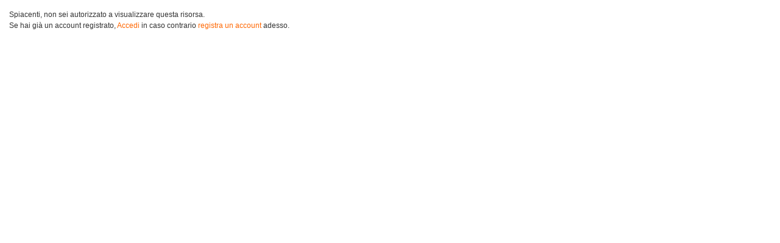

--- FILE ---
content_type: text/html
request_url: http://www.procidamix.com/giumla/index2.php?option=com_content&task=view&id=279&pop=1&page=0&Itemid=55
body_size: 693
content:
<?xml version="1.0" encoding="iso-8859-1"?>	<!DOCTYPE html PUBLIC "-//W3C//DTD XHTML 1.0 Transitional//EN" "http://www.w3.org/TR/xhtml1/DTD/xhtml1-transitional.dtd">
	<html xmlns="http://www.w3.org/1999/xhtml">
		
<head>
<title>procidaniuse</title>
 
<link rel="stylesheet" href="templates/rhuk_solarflare_ii/css/template_css.css" type="text/css" />
<link rel="shortcut icon" href="http://www.procidamix.com/giumla/images/favicon.ico" />
<meta http-equiv="Content-Type" content="text/html; charset=iso-8859-1" />
<meta name="robots" content="noindex, nofollow" />
<style type="text/css">
<!--
body {
	font-family: Arial, Helvetica, sans-serif;
	font-size: 12px;
	color: #333333;
	background-color: #ffffff;
}
-->
</style>
</head>
		<body >
			Spiacenti, non sei autorizzato a visualizzare questa risorsa.<br />Se hai gi&#224; un account registrato, <a href='index.php?option=com_login&task=login'>Accedi</a> in caso contrario <a href='index.php?option=com_registration&task=register'>registra un account</a> adesso.<br />		</body>
	</html>
	

--- FILE ---
content_type: text/css
request_url: http://www.procidamix.com/giumla/templates/rhuk_solarflare_ii/css/template_css.css
body_size: 2172
content:
/* CSS Document */

.clr {
	clear: both;
}

.outline {
  /*border: 1px solid #cccccc;*/
  background: #666;
	padding: 2px;
}

#pathway_outer {
	
  float: left;
  margin-top: 2px;
  margin-bottom: 2px;
	margin-right: 2px;
	background: #fff;
}

#pathway_inner {
  width: 600px;
  float: none !important;
  float: left;
	border: 1px solid #666;
	height: 21px;
}

#pathway_text {
  overflow: hidden;
	float: left;
	display: block;
	padding-top: 4px;
	height: 18px;
	padding-left: 5px;
}

a.pathway {
}

#buttons {
	float: right;
	margin: 0px;
	padding: 0px;
	width: 50%;
}


ul#mainlevel-nav
{
	list-style: none;
	padding: 0;
	margin: 0;
	font-size: 0.8em;
}

ul#mainlevel-nav li
{
	display: block;
	background-image: none;
	padding-left: 0px;
	padding-right: 0px;
	float: right;
	margin: 0;
	width: auto !important;
  width: 15%;
	font-size: 11px;
	line-height: 21px;
	white-space: nowrap;
	border-left: 1px solid #cccccc;
}

ul#mainlevel-nav li a
{
	width: 100%;
	display: block;
	padding-left: 15px;
	padding-right: 15px;
	text-decoration: none;
	color: #666666;
	background: transparent;
}

#buttons>ul#mainlevel-nav li a { width: auto; }

	ul#mainlevel-nav li a:hover
{
	color: #ffcc00;
	background: #D84203;
}


#search_outer {
	float: right;
	width: 160px;
}

#search_inner {
  border-left: 1px solid #cccccc;
	height: 21px;
  overflow: hidden;
}

#search_inner form {
  padding: 0;
  margin: 0;
}

#search_inner .inputbox {
	border: 0px;
	padding: 3px 3px 3px 5px;
	font-family: arial, helvetica, sans-serif;
	font-size: 11px;
	color: #ff6600;
}

#header_outer {
	text-align: left;
	border: 0px;
	margin: 0px;
}

#header {
	float: left;
	padding: 0px;
	margin-right: 0px;
	width: 600px;
	height: 75px;
	background: url(../images/image_02.jpg) no-repeat;
	border: 1px solid #666;
}

#top_outer{
	float: left;
	width: 165px;
}

#top_inner {
  border: 1px solid #cccccc;
	padding: 2px;
  height: 144px !important;
  height: 150px;
  overflow: hidden;
  float: none !important;
  float: left;
}

#left_outer {
  float: left;
	margin-top: 2px;
	width: 180px;
}

#left_inner {
  /*border-right: 1px dotted #cccccc;*/
	padding: 2px;
  float: none !important;
  float: left;
}

#content_outer {
	padding: 0px;
	margin-top: 0px;
	margin-left: 2px;
	border-left: 1px dashed #cccccc;
	float: left;
	width: 418px;
	background: #fff;
	min-height: 700px;
height: auto !important;
height: 700px;
}

#content_inner{
  float: none !important;
  float: left;
  padding: 0;
  padding-top: 2px;
  padding-left: 2px;
  margin: 0;
}

table.content_table {
  width: 100%;
	padding: 0px;
	margin: 0px;
}

table.content_table td {
	padding: 0px;
	margin: 0px;
}


#banner_inner {
	float: left;
	padding: 0px;
	height: 70px;
}

#poweredby_inner {
	float: right;
	padding: 0px;
	margin-left: 0px;
	height: 70px;
}

#right_outer {
	margin-left: 2px;
	width: 165px;
}

#right_inner {
  float: none !important;
  float: left;
  border: 1px solid #cccccc;
  padding: 2px;
}


.user1_inner {
	/*border: 1px solid #cccccc;*/
  float: none !important;
  float: left;
	margin: 0px;
	padding: 2px;
}

.user2_inner {
	border: 1px solid #cccccc;
  float: none !important;
  float: left;
	margin: 0px;
	padding: 2px;
}

table td.body_outer {
	padding: 2px;
	/*border-left: 1px dotted #cccccc;*/
}



#active_menu {
	color:#f60;
	/*color:#30f;*/
	
}

a#active_menu:hover {
	color: #333;
}

.maintitle {
	color: #ffffff;
	font-size: 40px;
	padding-left: 15px;
	padding-top: 20px;
}

.error {
  font-style: italic;
  text-transform: uppercase;
  padding: 5px;
  color: #cccccc;
  font-size: 14px;
  font-weight: bold;
}

/** old stuff **/

.back_button {
	float: left;
  text-align: center;
  font-size: 11px;
  font-weight: bold;
  border: 3px double #cccccc;
  width: auto;
  background: url(../images/button_bg.png) repeat-x;
  padding: 0px 10px;
  line-height: 20px;
  margin: 1px;
}

.pagenav {
  text-align: center;
  font-size: 11px;
  /*font-weight: bold;*/
  border: 3px double #cccccc;
  width: auto;
  background: url(../images/button_bg.png) repeat-x;
  padding: 0px 10px;
  line-height: 20px;
  margin: 1px;
}

.pagenavbar {
	margin-right: 10px;
	float: right;
}

#footer {
	text-align: center;
	padding: 3px;
}

ul
{
margin: 0;
padding: 0;
list-style: none;
}

li
{
line-height: 15px;
padding-left: 15px;
padding-top: 0px;
background-image: url(../images/arrow.png) ;
background-repeat: no-repeat;
background-position: 0px 3px;
}


td {
	text-align: left;
	font-size: 12px;
}



body {
	margin: 15px!important;
	margin: 8px;
	height: 100%;
	padding: 0px;
	font-family: arial, Helvetica, Sans Serif;
	font-size: 12px;
	color: #666; /*background-color: #fff;*/
	background-color: #3a3a3a;
	line-height: 18px;
	
}


/* mambo core stuff */
a:link, a:visited {
	color: #ff6600; text-decoration: none;
	/*font-weight: bold;*/
}

a:hover {
	color: #C43C03;	text-decoration: none;
	/*font-weight: bold;*/
}

table.contentpaneopen {
  width: 100%;
	padding: 0px;
	border-collapse: collapse;
	border-spacing: 0px;
	margin: 2px;
	
	
}

table.contentpaneopen td {
   padding-right: 5px;
}

table.contentpaneopen td.componentheading {
	padding-left: 4px;
	padding-right: 4px;
}
table.contentpaneopen td.contentheading {
	padding-left: 4px;
	border-top: solid 1px #ddd;
	padding-right: 4px;
}


table.contentpane {
  width: 100%;
	padding: 0px;
	border-collapse: collapse;
	border-spacing: 0px;
	margin: 0px;
}

table.contentpane td {
	margin: 0px;
	padding: 0px;
}

table.contentpane td.componentheading {
	padding-left: 4px;
}

.button {
  color: #ff6600;
  font-family: arial, Hevlvetica, sans-serif;
  text-align: center;
  font-size: 11px;
  /*font-weight: bold;*/
  border: 3px double #cccccc;
  width: auto;
  background: url(../images/button_bg.png) repeat-x;
  padding: 0px 5px;
  line-height: 18px !important;
  line-height: 16px;
  height: 26px !important;
  height: 24px;
  margin: 1px;
}

.inputbox {
	padding: 2px;
	border:solid 1px #cccccc;
	background-color: #ffffff;
}

.componentheading {
	background: url(../images/subhead_bg.png) repeat-x;
	color: #666666;
	text-align: left;
	padding-top: 4px;
	padding-left: 4px;
	height: 21px;
	font-weight: bold;
	font-size: 10px;
	text-transform: uppercase;

}

.contentcolumn {
	padding-right: 5px;
}

.contentheading {
	height: 30px;
	/*background: url(../images/contenthead.png) top left repeat-x;
	text-indent: 15px;*/
	color: #f60;
	font-weight: bold;
	font-size: 14px;
	white-space: nowrap;
}



.contentpagetitle {
	font-size: 13px;
	font-weight: bold;
	color: #cccccc;
	text-align:left;
}

table.searchinto {
	width: 100%;
}

table.searchintro td {
	font-weight: bold;
}

table.moduletable {
	width: 100%;
	margin-bottom: 5px;
	padding: 0px;
	border-spacing: 0px;
	border-collapse: collapse;
}

table.moduletable th {
	background: url(../images/subhead2_bg.png) repeat-x;
	color: #666666;
	text-align: left;
	padding-top: 4px;
	padding-left: 4px;
	height: 21px;
	font-weight: bold;
	font-size: 10px;
	text-transform: uppercase;
}

table.moduletable td {
	font-size: 11px;
	padding: 0px;
	margin: 0px;
	font-weight: normal;
}

table.pollstableborder td {
  padding: 2px;
}

.sectiontableheader {
  font-weight: bold;
  background: #f0f0f0;
  padding: 4px;
}

.sectiontablefooter {

}

.sectiontableentry1 {
	background-color : #ffffff;
}

.sectiontableentry2 {
	background-color : #f9f9f9;
}

.small {
	color: #999999;
	font-size: 11px;
	font-weight: bold;
}

.createdate {
	height: 15px;
	padding-bottom: 10px;
	color: #999999;
	font-size: 11px;
	font-weight: bold;
}

.modifydate {
	height: 15px;
	padding-top: 10px;
	color: #999999;
	font-size: 11px;
	font-weight: bold;
}

table.contenttoc {
 border: 1px solid #cccccc;
  padding: 2px;
  margin-left: 2px;
  margin-bottom: 2px;
}

table.contenttoc td {
  padding: 2px;
}

table.contenttoc th {
  background: url(../images/subhead_bg.png) repeat-x;
  color: #666666;
	text-align: left;
	padding-top: 2px;
	padding-left: 4px;
	height: 21px;
	font-weight: bold;
	font-size: 10px;
	text-transform: uppercase;
}

a.mainlevel:link, a.mainlevel:visited {
	display: block;
	background: url(../images/menu_bg.jpg) no-repeat;
	vertical-align: middle;
	font-size: 11px;
	font-weight: normal;
	color: #aaa;
	text-align: left;
	padding-top: 5px;
	padding-left: 18px;
	height: 20px !important;
	height: 25px;
	width: 100%;
	text-decoration: none;
}

a.mainlevel:hover {
	background-position: 0px -25px;
	text-decoration: none;
	color: #fff;
}
a.mainlevelargomenti{
	display: block;
	padding-left: 18px;
	width: 100%;
	text-decoration: none; 
	text-transform: uppercase; height: 18px 
}
a.mainlevelargomenti:hover {
	/*background-position: 0px -25px;*/
	text-decoration: none;
	color: #fff;
}
a.sublevel:link, a.sublevel:visited {
	padding-left: 1px;
	vertical-align: middle;
	font-size: 11px;
	/*font-weight: bold;*/
	color: #ff6600;
	text-align: left;
}

a.sublevel:hover {
	color: #C43C03;
	text-decoration: none;
}
.highlight {
	background-color: Yellow;
	color: Blue;
	padding: 0;
}
.code {
	background-color: #ddd;
	border: 1px solid #bbb;
}

form {
/* removes space below form elements */
	margin: 0;
 	padding: 0;
}

div.mosimage {
  border: 1px solid #ccc;
}

.mosimage {
  border: 1px solid #cccccc;
  margin: 5px
}

.mosimage_caption {
  margin-top: 2px;
  background: #efefef;
  padding: 1px 2px;
  color: #666;
  text-transform: normal;
  font-size: 10px;
  border-top: 1px solid #cccccc;
}
